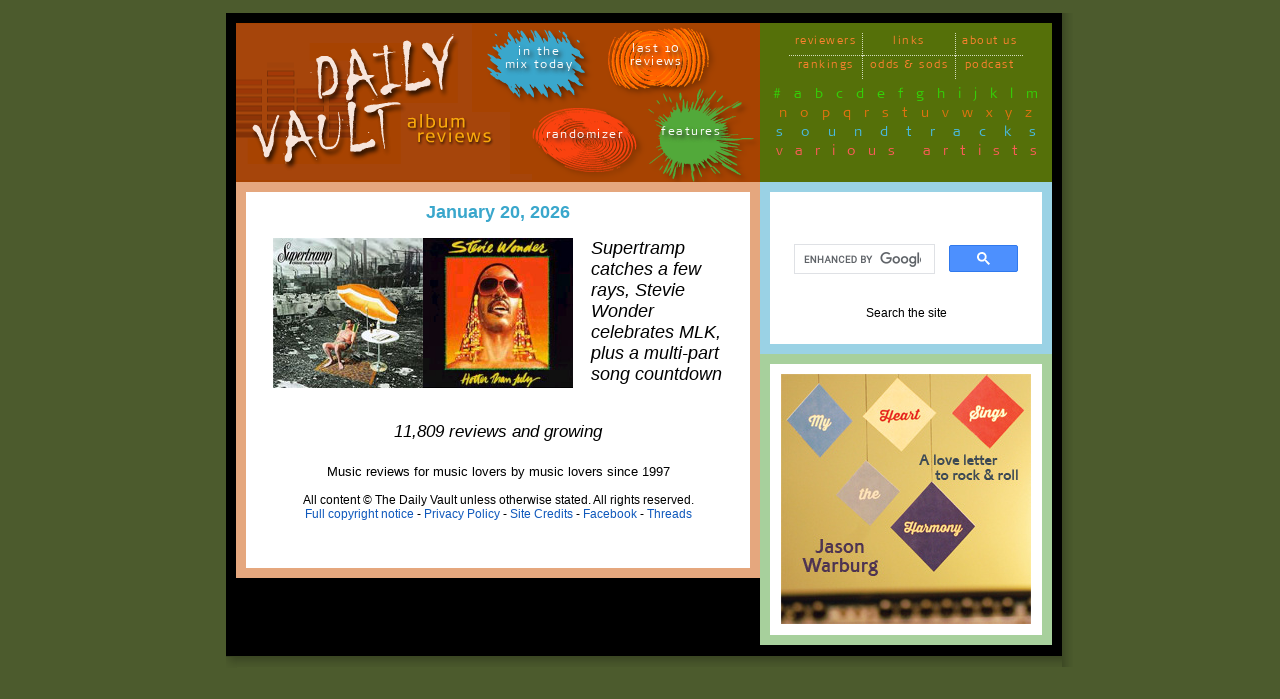

--- FILE ---
content_type: text/html; charset=UTF-8
request_url: http://dailyvault.com/?review=5870
body_size: 2432
content:
  
<!DOCTYPE html PUBLIC "-//W3C//DTD XHTML 1.0 Transitional//EN" "http://www.w3.org/TR/xhtml1/DTD/xhtml1-transitional.dtd">
  <html xmlns="http://www.w3.org/1999/xhtml">

  <head>
    <meta name="verify-v1" content="17BMokI9vgIq79tOZr7cjhwMhI6huovq16p+b3lOWjY=" />
    <meta http-equiv="Content-Type" content="text/html; charset=utf-8" />
    <title>The Daily Vault Music Reviews    </title>
    <meta name="Description" content=" Over 5,000 music reviews covering albums from over 2,500 artists. All genres: rock, pop, indie, prog, jazz, country, blues, hip-hop, plus interviews, concert and DVD reviews." />
    <meta name="Keywords" content="music reviews,album reviews,CD reviews,record reviews,classic rock reviews,prog reviews,indie reviews,alt-rock reviews,jazz reviews,hip-hop reviews,country reviews" />
    <meta name="verify-v1" content="4VQC1TeiJ60PCcoBimBGIyfPc2isGC0rUpFEHwjwsYc=" />
    <meta name="revisit-after" content="30 Days" />
    <meta property="og:description" content="" />
    <link media="screen" href="css/main.css" rel="stylesheet" type="text/css" />
    <link media="print" href="css/main_print.css" rel="stylesheet" type="text/css" />

    <link href="css/frontpage.css" rel="stylesheet" type="text/css" />  </head>

  <body>
        <div id="frame">
          <div class="shadow">
            <div id="main">
              <div id="navbar">
                <div id="leftnav">
                  <div id="home">
                    <a class="default-link" href="http://dailyvault.com"></a>
                  </div>
                  <div id="bluesplat"><a href="/mix.php5">in the<br />mix today</a></div>
                  <div id="orangesplat"><a href="/toc.php5?cat=last10">last 10 reviews</a></div>
                  <div id="redsplat"><a href="/toc.php5?review=random">randomizer</a></div>
                  <div id="greensplat"><a href="/features.php5">features</a></div>
                </div>
                <div id="rightnav">
                  <table>
                    <tr>
                      <td><a href="/reviewers.php5">reviewers</a></td>
                      <td><a href="/links.php5">links</a></td>
                      <td><a href="/about.php5">about us</a></td>
                    </tr>
                    <tr>
                      <td><a href="/page.php5?id=The%20DV%20Rankings">rankings</a></td>
                      <td><a href="/odds.php5">odds &amp; sods</a></td>
                      <td><a href="https://anchor.fm/dailyvault" target="_blank">podcast</a></td>
                    </tr>
                  </table>
                  <div id="rowone">
                    <a href="/toc.php5?cat=num">#</a>
                    <a href="/toc.php5?cat=a">a</a>
                    <a href="/toc.php5?cat=b">b</a>
                    <a href="/toc.php5?cat=c">c</a>
                    <a href="/toc.php5?cat=d">d</a>
                    <a href="/toc.php5?cat=e">e</a>
                    <a href="/toc.php5?cat=f">f</a>
                    <a href="/toc.php5?cat=g">g</a>
                    <a href="/toc.php5?cat=h">h</a>
                    <a href="/toc.php5?cat=i">i</a>
                    <a href="/toc.php5?cat=j">j</a>
                    <a href="/toc.php5?cat=k">k</a>
                    <a href="/toc.php5?cat=l">l</a>
                    <a href="/toc.php5?cat=m">m</a>
                  </div>
                  <div id="rowtwo">
                    <a href="/toc.php5?cat=n">n</a>
                    <a href="/toc.php5?cat=o">o</a>
                    <a href="/toc.php5?cat=p">p</a>
                    <a href="/toc.php5?cat=q">q</a>
                    <a href="/toc.php5?cat=r">r</a>
                    <a href="/toc.php5?cat=s">s</a>
                    <a href="/toc.php5?cat=t">t</a>
                    <a href="/toc.php5?cat=u">u</a>
                    <a href="/toc.php5?cat=v">v</a>
                    <a href="/toc.php5?cat=w">w</a>
                    <a href="/toc.php5?cat=x">x</a>
                    <a href="/toc.php5?cat=y">y</a>
                    <a href="/toc.php5?cat=z">z</a>
                  </div>
                  <div id="rowthree"><a href="/toc.php5?cat=soundtrack">soundtracks</a></div>
                  <div id="rowfour"><a href="/toc.php5?cat=various">various artists</a></div>
                </div>
              </div>
              <div id="leftmain">
	<div id="featured" class="red content">
		<div class="date" id="flashdate">
			January 20, 2026
		</div>
		<div class="frontpage"><table align="center" border="0" cellpadding="0" cellspacing="0" height="162" width="481" style="border-width: 0px"><tbody><tr style="height: 155px"><td align="center" valign="top" style="width: 310px"><a href="../mix.php5"><img src="../newimages/supertramp_crisisrem_150.jpg" alt="supertramp_crisisrem_150" title="supertramp_crisisrem_150" width="150" height="150" /><img src="../albumcovers/steviewonder_hotter.jpg" height="150" width="150" title="steviewonder_hotter" alt="steviewonder_hotter" /></a></td><td align="left" valign="top" style="width: 138px; height: 155px; padding-right: 0px; padding-left: 2px"><span style="font-size: 13.5pt"><i>Supertramp catches a few rays, Stevie Wonder celebrates MLK, plus a multi-part song countdown</i></span></td></tr></tbody></table></div>
		<div style="clear:both"></div>
		<p class="b1">11,809 reviews and growing</p>
		<p class="b2"><p align="center"><font size="2"><font size="2">Music reviews for music lovers by music lovers since 1997<br /></font></font><br />All content &copy; The Daily Vault unless otherwise stated.  All rights reserved. <a href="page.php5?id=Copyright"><br />Full copyright notice</a> -   <a href="privacy.php5">Privacy Policy</a> - <a href="page.php5?id=Site%20Credits">Site Credits</a> - <a href="http://www.facebook.com/pages/The-Daily-Vault/13940029846?ref=mf" target="_blank">Facebook</a> - <a href="https://www.threads.net/@the_daily_vault" target="_blank">Threads</a> <br /></p></p>
	</div>
	<div id="banner"></div>
</div>
<div id="rightmain">
	<div id="search" class="blue content">
		<br /><br /><script src="https://cse.google.com/cse.js?cx=012624362022472509330:bhxxbjzgcyf"></script> <div class="gcse-search"></div><br /><div align="center">Search the site</div>
	</div>
	<div id="ads" class="green content" style="text-align:center"><a href="https://www.jasonwarburg.com/heart-sings-harmony/"><img height="250" width="250" src="../newimages/my_heart_sings_the_harmony_web_ad_alt_250.jpg" title="my_heart_sings_the_harmony_web_ad_alt_250" alt="my_heart_sings_the_harmony_web_ad_alt_250" /></a></div>
</div>                <div class="clear"></div>
            </div>
            <!--[if IE]><div class="topright"></div><![endif]-->
            <div class="bottomleft"></div>
            <!--[if IE]><div class="bottomright"></div><![endif]-->
          </div>
        </div>
        <script src="//www.google-analytics.com/urchin.js" type="text/javascript">
        </script>
        <script type="text/javascript">
          _uacct = "UA-1413103-1";
          urchinTracker();
        </script>
  </body>

  </html>
